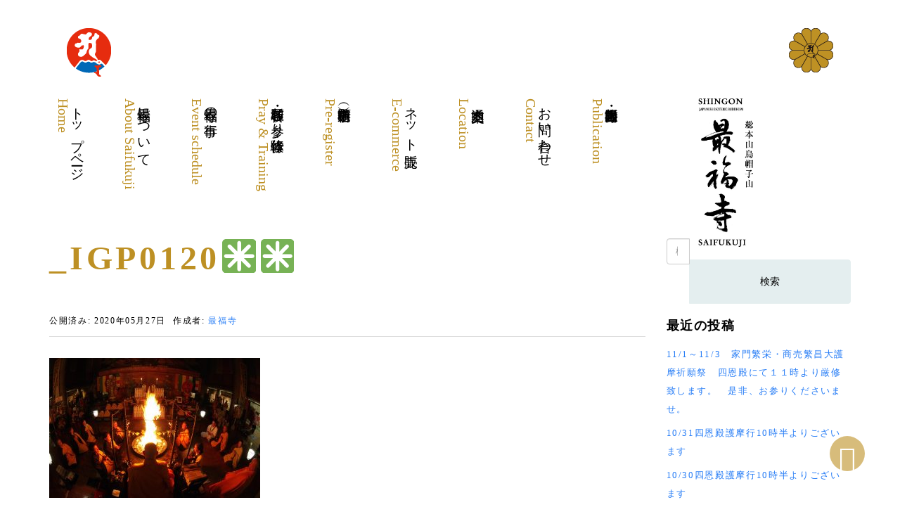

--- FILE ---
content_type: text/html; charset=UTF-8
request_url: https://www.saifukuji.or.jp/_igp0120%E2%9C%B3%EF%B8%8F%E2%9C%B3%EF%B8%8F
body_size: 46465
content:
<!DOCTYPE html>
<html dir="ltr" lang="ja" prefix="og: https://ogp.me/ns#">
<head prefix="og: http://ogp.me/ns# fb: http://ogp.me/ns/fb# article: http://ogp.me/ns/article#">
	<meta charset="UTF-8">
	<meta name="viewport" content="width=device-width, initial-scale=1.0, maximum-scale=1.0, user-scalable=0" />
	<link rel="pingback" href="https://www.saifukuji.or.jp/admin/xmlrpc.php" />
	<!-- Google Tag Manager -->
	<script>(function(w,d,s,l,i){w[l]=w[l]||[];w[l].push({'gtm.start':
	new Date().getTime(),event:'gtm.js'});var f=d.getElementsByTagName(s)[0],
	j=d.createElement(s),dl=l!='dataLayer'?'&l='+l:'';j.async=true;j.src=
	'https://www.googletagmanager.com/gtm.js?id='+i+dl;f.parentNode.insertBefore(j,f);
	})(window,document,'script','dataLayer','GTM-W4DJR3F4');</script>
	<!-- End Google Tag Manager -->
	<!--[if lt IE 9]>
	<script src="https://www.saifukuji.or.jp/admin/wp-content/themes/habakiri/js/html5shiv.min.js"></script>
	<![endif]-->
	<title>_IGP0120✳️✳️ | 最福寺 | 総本山烏帽子山 [SHINGON SAIFUKUJI]</title>

		<!-- All in One SEO 4.8.9 - aioseo.com -->
	<meta name="robots" content="max-image-preview:large" />
	<meta name="author" content="最福寺"/>
	<link rel="canonical" href="https://www.saifukuji.or.jp/_igp0120%e2%9c%b3%ef%b8%8f%e2%9c%b3%ef%b8%8f" />
	<meta name="generator" content="All in One SEO (AIOSEO) 4.8.9" />
		<meta property="og:locale" content="ja_JP" />
		<meta property="og:site_name" content="最福寺 | 総本山烏帽子山 [SHINGON SAIFUKUJI]" />
		<meta property="og:type" content="article" />
		<meta property="og:title" content="_IGP0120✳️✳️ | 最福寺 | 総本山烏帽子山 [SHINGON SAIFUKUJI]" />
		<meta property="og:url" content="https://www.saifukuji.or.jp/_igp0120%e2%9c%b3%ef%b8%8f%e2%9c%b3%ef%b8%8f" />
		<meta property="og:image" content="https://www.saifukuji.or.jp/admin/wp-content/uploads/2019/06/home_main-visual_00.png" />
		<meta property="og:image:secure_url" content="https://www.saifukuji.or.jp/admin/wp-content/uploads/2019/06/home_main-visual_00.png" />
		<meta property="og:image:width" content="2562" />
		<meta property="og:image:height" content="1414" />
		<meta property="article:published_time" content="2020-05-26T15:08:17+00:00" />
		<meta property="article:modified_time" content="2020-05-26T15:08:17+00:00" />
		<meta name="twitter:card" content="summary_large_image" />
		<meta name="twitter:title" content="_IGP0120✳️✳️ | 最福寺 | 総本山烏帽子山 [SHINGON SAIFUKUJI]" />
		<meta name="twitter:image" content="https://www.saifukuji.or.jp/admin/wp-content/uploads/2019/06/home_main-visual_00.png" />
		<script type="application/ld+json" class="aioseo-schema">
			{"@context":"https:\/\/schema.org","@graph":[{"@type":"BreadcrumbList","@id":"https:\/\/www.saifukuji.or.jp\/_igp0120%e2%9c%b3%ef%b8%8f%e2%9c%b3%ef%b8%8f#breadcrumblist","itemListElement":[{"@type":"ListItem","@id":"https:\/\/www.saifukuji.or.jp#listItem","position":1,"name":"Home","item":"https:\/\/www.saifukuji.or.jp","nextItem":{"@type":"ListItem","@id":"https:\/\/www.saifukuji.or.jp\/_igp0120%e2%9c%b3%ef%b8%8f%e2%9c%b3%ef%b8%8f#listItem","name":"_IGP0120\u2733\ufe0f\u2733\ufe0f"}},{"@type":"ListItem","@id":"https:\/\/www.saifukuji.or.jp\/_igp0120%e2%9c%b3%ef%b8%8f%e2%9c%b3%ef%b8%8f#listItem","position":2,"name":"_IGP0120\u2733\ufe0f\u2733\ufe0f","previousItem":{"@type":"ListItem","@id":"https:\/\/www.saifukuji.or.jp#listItem","name":"Home"}}]},{"@type":"ItemPage","@id":"https:\/\/www.saifukuji.or.jp\/_igp0120%e2%9c%b3%ef%b8%8f%e2%9c%b3%ef%b8%8f#itempage","url":"https:\/\/www.saifukuji.or.jp\/_igp0120%e2%9c%b3%ef%b8%8f%e2%9c%b3%ef%b8%8f","name":"_IGP0120\u2733\ufe0f\u2733\ufe0f | \u6700\u798f\u5bfa | \u7dcf\u672c\u5c71\u70cf\u5e3d\u5b50\u5c71 [SHINGON SAIFUKUJI]","inLanguage":"ja","isPartOf":{"@id":"https:\/\/www.saifukuji.or.jp\/#website"},"breadcrumb":{"@id":"https:\/\/www.saifukuji.or.jp\/_igp0120%e2%9c%b3%ef%b8%8f%e2%9c%b3%ef%b8%8f#breadcrumblist"},"author":{"@id":"https:\/\/www.saifukuji.or.jp\/author\/usr-saifukuji-staff#author"},"creator":{"@id":"https:\/\/www.saifukuji.or.jp\/author\/usr-saifukuji-staff#author"},"datePublished":"2020-05-27T00:08:17+09:00","dateModified":"2020-05-27T00:08:17+09:00"},{"@type":"Organization","@id":"https:\/\/www.saifukuji.or.jp\/#organization","name":"\u6700\u798f\u5bfa | \u7dcf\u672c\u5c71\u70cf\u5e3d\u5b50\u5c71 [SHINGON SAIFUKUJI]","description":"\u3000","url":"https:\/\/www.saifukuji.or.jp\/"},{"@type":"Person","@id":"https:\/\/www.saifukuji.or.jp\/author\/usr-saifukuji-staff#author","url":"https:\/\/www.saifukuji.or.jp\/author\/usr-saifukuji-staff","name":"\u6700\u798f\u5bfa","image":{"@type":"ImageObject","@id":"https:\/\/www.saifukuji.or.jp\/_igp0120%e2%9c%b3%ef%b8%8f%e2%9c%b3%ef%b8%8f#authorImage","url":"https:\/\/secure.gravatar.com\/avatar\/a8c796eb58217a86588cc8d1aac73eae?s=96&d=mm&r=g","width":96,"height":96,"caption":"\u6700\u798f\u5bfa"}},{"@type":"WebSite","@id":"https:\/\/www.saifukuji.or.jp\/#website","url":"https:\/\/www.saifukuji.or.jp\/","name":"\u6700\u798f\u5bfa | \u7dcf\u672c\u5c71\u70cf\u5e3d\u5b50\u5c71 [SHINGON SAIFUKUJI]","description":"\u3000","inLanguage":"ja","publisher":{"@id":"https:\/\/www.saifukuji.or.jp\/#organization"}}]}
		</script>
		<!-- All in One SEO -->

<link rel='dns-prefetch' href='//use.fontawesome.com' />
<link rel='dns-prefetch' href='//stats.wp.com' />
<link rel='dns-prefetch' href='//c0.wp.com' />
<link rel="alternate" type="application/rss+xml" title="最福寺 | 総本山烏帽子山 [SHINGON SAIFUKUJI] &raquo; フィード" href="https://www.saifukuji.or.jp/feed" />
<link rel="alternate" type="application/rss+xml" title="最福寺 | 総本山烏帽子山 [SHINGON SAIFUKUJI] &raquo; コメントフィード" href="https://www.saifukuji.or.jp/comments/feed" />
<script type="text/javascript">
/* <![CDATA[ */
window._wpemojiSettings = {"baseUrl":"https:\/\/s.w.org\/images\/core\/emoji\/14.0.0\/72x72\/","ext":".png","svgUrl":"https:\/\/s.w.org\/images\/core\/emoji\/14.0.0\/svg\/","svgExt":".svg","source":{"concatemoji":"https:\/\/www.saifukuji.or.jp\/admin\/wp-includes\/js\/wp-emoji-release.min.js?ver=6.4.7"}};
/*! This file is auto-generated */
!function(i,n){var o,s,e;function c(e){try{var t={supportTests:e,timestamp:(new Date).valueOf()};sessionStorage.setItem(o,JSON.stringify(t))}catch(e){}}function p(e,t,n){e.clearRect(0,0,e.canvas.width,e.canvas.height),e.fillText(t,0,0);var t=new Uint32Array(e.getImageData(0,0,e.canvas.width,e.canvas.height).data),r=(e.clearRect(0,0,e.canvas.width,e.canvas.height),e.fillText(n,0,0),new Uint32Array(e.getImageData(0,0,e.canvas.width,e.canvas.height).data));return t.every(function(e,t){return e===r[t]})}function u(e,t,n){switch(t){case"flag":return n(e,"\ud83c\udff3\ufe0f\u200d\u26a7\ufe0f","\ud83c\udff3\ufe0f\u200b\u26a7\ufe0f")?!1:!n(e,"\ud83c\uddfa\ud83c\uddf3","\ud83c\uddfa\u200b\ud83c\uddf3")&&!n(e,"\ud83c\udff4\udb40\udc67\udb40\udc62\udb40\udc65\udb40\udc6e\udb40\udc67\udb40\udc7f","\ud83c\udff4\u200b\udb40\udc67\u200b\udb40\udc62\u200b\udb40\udc65\u200b\udb40\udc6e\u200b\udb40\udc67\u200b\udb40\udc7f");case"emoji":return!n(e,"\ud83e\udef1\ud83c\udffb\u200d\ud83e\udef2\ud83c\udfff","\ud83e\udef1\ud83c\udffb\u200b\ud83e\udef2\ud83c\udfff")}return!1}function f(e,t,n){var r="undefined"!=typeof WorkerGlobalScope&&self instanceof WorkerGlobalScope?new OffscreenCanvas(300,150):i.createElement("canvas"),a=r.getContext("2d",{willReadFrequently:!0}),o=(a.textBaseline="top",a.font="600 32px Arial",{});return e.forEach(function(e){o[e]=t(a,e,n)}),o}function t(e){var t=i.createElement("script");t.src=e,t.defer=!0,i.head.appendChild(t)}"undefined"!=typeof Promise&&(o="wpEmojiSettingsSupports",s=["flag","emoji"],n.supports={everything:!0,everythingExceptFlag:!0},e=new Promise(function(e){i.addEventListener("DOMContentLoaded",e,{once:!0})}),new Promise(function(t){var n=function(){try{var e=JSON.parse(sessionStorage.getItem(o));if("object"==typeof e&&"number"==typeof e.timestamp&&(new Date).valueOf()<e.timestamp+604800&&"object"==typeof e.supportTests)return e.supportTests}catch(e){}return null}();if(!n){if("undefined"!=typeof Worker&&"undefined"!=typeof OffscreenCanvas&&"undefined"!=typeof URL&&URL.createObjectURL&&"undefined"!=typeof Blob)try{var e="postMessage("+f.toString()+"("+[JSON.stringify(s),u.toString(),p.toString()].join(",")+"));",r=new Blob([e],{type:"text/javascript"}),a=new Worker(URL.createObjectURL(r),{name:"wpTestEmojiSupports"});return void(a.onmessage=function(e){c(n=e.data),a.terminate(),t(n)})}catch(e){}c(n=f(s,u,p))}t(n)}).then(function(e){for(var t in e)n.supports[t]=e[t],n.supports.everything=n.supports.everything&&n.supports[t],"flag"!==t&&(n.supports.everythingExceptFlag=n.supports.everythingExceptFlag&&n.supports[t]);n.supports.everythingExceptFlag=n.supports.everythingExceptFlag&&!n.supports.flag,n.DOMReady=!1,n.readyCallback=function(){n.DOMReady=!0}}).then(function(){return e}).then(function(){var e;n.supports.everything||(n.readyCallback(),(e=n.source||{}).concatemoji?t(e.concatemoji):e.wpemoji&&e.twemoji&&(t(e.twemoji),t(e.wpemoji)))}))}((window,document),window._wpemojiSettings);
/* ]]> */
</script>
<link rel='stylesheet' id='sbi_styles-css' href='https://www.saifukuji.or.jp/admin/wp-content/plugins/instagram-feed/css/sbi-styles.min.css?ver=6.9.1' type='text/css' media='all' />
<style id='wp-emoji-styles-inline-css' type='text/css'>

	img.wp-smiley, img.emoji {
		display: inline !important;
		border: none !important;
		box-shadow: none !important;
		height: 1em !important;
		width: 1em !important;
		margin: 0 0.07em !important;
		vertical-align: -0.1em !important;
		background: none !important;
		padding: 0 !important;
	}
</style>
<link rel='stylesheet' id='wp-block-library-css' href='https://c0.wp.com/c/6.4.7/wp-includes/css/dist/block-library/style.min.css' type='text/css' media='all' />
<link rel='stylesheet' id='mediaelement-css' href='https://c0.wp.com/c/6.4.7/wp-includes/js/mediaelement/mediaelementplayer-legacy.min.css' type='text/css' media='all' />
<link rel='stylesheet' id='wp-mediaelement-css' href='https://c0.wp.com/c/6.4.7/wp-includes/js/mediaelement/wp-mediaelement.min.css' type='text/css' media='all' />
<style id='jetpack-sharing-buttons-style-inline-css' type='text/css'>
.jetpack-sharing-buttons__services-list{display:flex;flex-direction:row;flex-wrap:wrap;gap:0;list-style-type:none;margin:5px;padding:0}.jetpack-sharing-buttons__services-list.has-small-icon-size{font-size:12px}.jetpack-sharing-buttons__services-list.has-normal-icon-size{font-size:16px}.jetpack-sharing-buttons__services-list.has-large-icon-size{font-size:24px}.jetpack-sharing-buttons__services-list.has-huge-icon-size{font-size:36px}@media print{.jetpack-sharing-buttons__services-list{display:none!important}}.editor-styles-wrapper .wp-block-jetpack-sharing-buttons{gap:0;padding-inline-start:0}ul.jetpack-sharing-buttons__services-list.has-background{padding:1.25em 2.375em}
</style>
<style id='classic-theme-styles-inline-css' type='text/css'>
/*! This file is auto-generated */
.wp-block-button__link{color:#fff;background-color:#32373c;border-radius:9999px;box-shadow:none;text-decoration:none;padding:calc(.667em + 2px) calc(1.333em + 2px);font-size:1.125em}.wp-block-file__button{background:#32373c;color:#fff;text-decoration:none}
</style>
<style id='global-styles-inline-css' type='text/css'>
body{--wp--preset--color--black: #000000;--wp--preset--color--cyan-bluish-gray: #abb8c3;--wp--preset--color--white: #ffffff;--wp--preset--color--pale-pink: #f78da7;--wp--preset--color--vivid-red: #cf2e2e;--wp--preset--color--luminous-vivid-orange: #ff6900;--wp--preset--color--luminous-vivid-amber: #fcb900;--wp--preset--color--light-green-cyan: #7bdcb5;--wp--preset--color--vivid-green-cyan: #00d084;--wp--preset--color--pale-cyan-blue: #8ed1fc;--wp--preset--color--vivid-cyan-blue: #0693e3;--wp--preset--color--vivid-purple: #9b51e0;--wp--preset--gradient--vivid-cyan-blue-to-vivid-purple: linear-gradient(135deg,rgba(6,147,227,1) 0%,rgb(155,81,224) 100%);--wp--preset--gradient--light-green-cyan-to-vivid-green-cyan: linear-gradient(135deg,rgb(122,220,180) 0%,rgb(0,208,130) 100%);--wp--preset--gradient--luminous-vivid-amber-to-luminous-vivid-orange: linear-gradient(135deg,rgba(252,185,0,1) 0%,rgba(255,105,0,1) 100%);--wp--preset--gradient--luminous-vivid-orange-to-vivid-red: linear-gradient(135deg,rgba(255,105,0,1) 0%,rgb(207,46,46) 100%);--wp--preset--gradient--very-light-gray-to-cyan-bluish-gray: linear-gradient(135deg,rgb(238,238,238) 0%,rgb(169,184,195) 100%);--wp--preset--gradient--cool-to-warm-spectrum: linear-gradient(135deg,rgb(74,234,220) 0%,rgb(151,120,209) 20%,rgb(207,42,186) 40%,rgb(238,44,130) 60%,rgb(251,105,98) 80%,rgb(254,248,76) 100%);--wp--preset--gradient--blush-light-purple: linear-gradient(135deg,rgb(255,206,236) 0%,rgb(152,150,240) 100%);--wp--preset--gradient--blush-bordeaux: linear-gradient(135deg,rgb(254,205,165) 0%,rgb(254,45,45) 50%,rgb(107,0,62) 100%);--wp--preset--gradient--luminous-dusk: linear-gradient(135deg,rgb(255,203,112) 0%,rgb(199,81,192) 50%,rgb(65,88,208) 100%);--wp--preset--gradient--pale-ocean: linear-gradient(135deg,rgb(255,245,203) 0%,rgb(182,227,212) 50%,rgb(51,167,181) 100%);--wp--preset--gradient--electric-grass: linear-gradient(135deg,rgb(202,248,128) 0%,rgb(113,206,126) 100%);--wp--preset--gradient--midnight: linear-gradient(135deg,rgb(2,3,129) 0%,rgb(40,116,252) 100%);--wp--preset--font-size--small: 13px;--wp--preset--font-size--medium: 20px;--wp--preset--font-size--large: 36px;--wp--preset--font-size--x-large: 42px;--wp--preset--spacing--20: 0.44rem;--wp--preset--spacing--30: 0.67rem;--wp--preset--spacing--40: 1rem;--wp--preset--spacing--50: 1.5rem;--wp--preset--spacing--60: 2.25rem;--wp--preset--spacing--70: 3.38rem;--wp--preset--spacing--80: 5.06rem;--wp--preset--shadow--natural: 6px 6px 9px rgba(0, 0, 0, 0.2);--wp--preset--shadow--deep: 12px 12px 50px rgba(0, 0, 0, 0.4);--wp--preset--shadow--sharp: 6px 6px 0px rgba(0, 0, 0, 0.2);--wp--preset--shadow--outlined: 6px 6px 0px -3px rgba(255, 255, 255, 1), 6px 6px rgba(0, 0, 0, 1);--wp--preset--shadow--crisp: 6px 6px 0px rgba(0, 0, 0, 1);}:where(.is-layout-flex){gap: 0.5em;}:where(.is-layout-grid){gap: 0.5em;}body .is-layout-flow > .alignleft{float: left;margin-inline-start: 0;margin-inline-end: 2em;}body .is-layout-flow > .alignright{float: right;margin-inline-start: 2em;margin-inline-end: 0;}body .is-layout-flow > .aligncenter{margin-left: auto !important;margin-right: auto !important;}body .is-layout-constrained > .alignleft{float: left;margin-inline-start: 0;margin-inline-end: 2em;}body .is-layout-constrained > .alignright{float: right;margin-inline-start: 2em;margin-inline-end: 0;}body .is-layout-constrained > .aligncenter{margin-left: auto !important;margin-right: auto !important;}body .is-layout-constrained > :where(:not(.alignleft):not(.alignright):not(.alignfull)){max-width: var(--wp--style--global--content-size);margin-left: auto !important;margin-right: auto !important;}body .is-layout-constrained > .alignwide{max-width: var(--wp--style--global--wide-size);}body .is-layout-flex{display: flex;}body .is-layout-flex{flex-wrap: wrap;align-items: center;}body .is-layout-flex > *{margin: 0;}body .is-layout-grid{display: grid;}body .is-layout-grid > *{margin: 0;}:where(.wp-block-columns.is-layout-flex){gap: 2em;}:where(.wp-block-columns.is-layout-grid){gap: 2em;}:where(.wp-block-post-template.is-layout-flex){gap: 1.25em;}:where(.wp-block-post-template.is-layout-grid){gap: 1.25em;}.has-black-color{color: var(--wp--preset--color--black) !important;}.has-cyan-bluish-gray-color{color: var(--wp--preset--color--cyan-bluish-gray) !important;}.has-white-color{color: var(--wp--preset--color--white) !important;}.has-pale-pink-color{color: var(--wp--preset--color--pale-pink) !important;}.has-vivid-red-color{color: var(--wp--preset--color--vivid-red) !important;}.has-luminous-vivid-orange-color{color: var(--wp--preset--color--luminous-vivid-orange) !important;}.has-luminous-vivid-amber-color{color: var(--wp--preset--color--luminous-vivid-amber) !important;}.has-light-green-cyan-color{color: var(--wp--preset--color--light-green-cyan) !important;}.has-vivid-green-cyan-color{color: var(--wp--preset--color--vivid-green-cyan) !important;}.has-pale-cyan-blue-color{color: var(--wp--preset--color--pale-cyan-blue) !important;}.has-vivid-cyan-blue-color{color: var(--wp--preset--color--vivid-cyan-blue) !important;}.has-vivid-purple-color{color: var(--wp--preset--color--vivid-purple) !important;}.has-black-background-color{background-color: var(--wp--preset--color--black) !important;}.has-cyan-bluish-gray-background-color{background-color: var(--wp--preset--color--cyan-bluish-gray) !important;}.has-white-background-color{background-color: var(--wp--preset--color--white) !important;}.has-pale-pink-background-color{background-color: var(--wp--preset--color--pale-pink) !important;}.has-vivid-red-background-color{background-color: var(--wp--preset--color--vivid-red) !important;}.has-luminous-vivid-orange-background-color{background-color: var(--wp--preset--color--luminous-vivid-orange) !important;}.has-luminous-vivid-amber-background-color{background-color: var(--wp--preset--color--luminous-vivid-amber) !important;}.has-light-green-cyan-background-color{background-color: var(--wp--preset--color--light-green-cyan) !important;}.has-vivid-green-cyan-background-color{background-color: var(--wp--preset--color--vivid-green-cyan) !important;}.has-pale-cyan-blue-background-color{background-color: var(--wp--preset--color--pale-cyan-blue) !important;}.has-vivid-cyan-blue-background-color{background-color: var(--wp--preset--color--vivid-cyan-blue) !important;}.has-vivid-purple-background-color{background-color: var(--wp--preset--color--vivid-purple) !important;}.has-black-border-color{border-color: var(--wp--preset--color--black) !important;}.has-cyan-bluish-gray-border-color{border-color: var(--wp--preset--color--cyan-bluish-gray) !important;}.has-white-border-color{border-color: var(--wp--preset--color--white) !important;}.has-pale-pink-border-color{border-color: var(--wp--preset--color--pale-pink) !important;}.has-vivid-red-border-color{border-color: var(--wp--preset--color--vivid-red) !important;}.has-luminous-vivid-orange-border-color{border-color: var(--wp--preset--color--luminous-vivid-orange) !important;}.has-luminous-vivid-amber-border-color{border-color: var(--wp--preset--color--luminous-vivid-amber) !important;}.has-light-green-cyan-border-color{border-color: var(--wp--preset--color--light-green-cyan) !important;}.has-vivid-green-cyan-border-color{border-color: var(--wp--preset--color--vivid-green-cyan) !important;}.has-pale-cyan-blue-border-color{border-color: var(--wp--preset--color--pale-cyan-blue) !important;}.has-vivid-cyan-blue-border-color{border-color: var(--wp--preset--color--vivid-cyan-blue) !important;}.has-vivid-purple-border-color{border-color: var(--wp--preset--color--vivid-purple) !important;}.has-vivid-cyan-blue-to-vivid-purple-gradient-background{background: var(--wp--preset--gradient--vivid-cyan-blue-to-vivid-purple) !important;}.has-light-green-cyan-to-vivid-green-cyan-gradient-background{background: var(--wp--preset--gradient--light-green-cyan-to-vivid-green-cyan) !important;}.has-luminous-vivid-amber-to-luminous-vivid-orange-gradient-background{background: var(--wp--preset--gradient--luminous-vivid-amber-to-luminous-vivid-orange) !important;}.has-luminous-vivid-orange-to-vivid-red-gradient-background{background: var(--wp--preset--gradient--luminous-vivid-orange-to-vivid-red) !important;}.has-very-light-gray-to-cyan-bluish-gray-gradient-background{background: var(--wp--preset--gradient--very-light-gray-to-cyan-bluish-gray) !important;}.has-cool-to-warm-spectrum-gradient-background{background: var(--wp--preset--gradient--cool-to-warm-spectrum) !important;}.has-blush-light-purple-gradient-background{background: var(--wp--preset--gradient--blush-light-purple) !important;}.has-blush-bordeaux-gradient-background{background: var(--wp--preset--gradient--blush-bordeaux) !important;}.has-luminous-dusk-gradient-background{background: var(--wp--preset--gradient--luminous-dusk) !important;}.has-pale-ocean-gradient-background{background: var(--wp--preset--gradient--pale-ocean) !important;}.has-electric-grass-gradient-background{background: var(--wp--preset--gradient--electric-grass) !important;}.has-midnight-gradient-background{background: var(--wp--preset--gradient--midnight) !important;}.has-small-font-size{font-size: var(--wp--preset--font-size--small) !important;}.has-medium-font-size{font-size: var(--wp--preset--font-size--medium) !important;}.has-large-font-size{font-size: var(--wp--preset--font-size--large) !important;}.has-x-large-font-size{font-size: var(--wp--preset--font-size--x-large) !important;}
.wp-block-navigation a:where(:not(.wp-element-button)){color: inherit;}
:where(.wp-block-post-template.is-layout-flex){gap: 1.25em;}:where(.wp-block-post-template.is-layout-grid){gap: 1.25em;}
:where(.wp-block-columns.is-layout-flex){gap: 2em;}:where(.wp-block-columns.is-layout-grid){gap: 2em;}
.wp-block-pullquote{font-size: 1.5em;line-height: 1.6;}
</style>
<link rel='stylesheet' id='habakiri-assets-css' href='https://www.saifukuji.or.jp/admin/wp-content/themes/habakiri/css/assets.min.css?ver=6.4.7' type='text/css' media='all' />
<link rel='stylesheet' id='habakiri-css' href='https://www.saifukuji.or.jp/admin/wp-content/themes/habakiri/style.min.css?ver=20250310054827' type='text/css' media='all' />
<link rel='stylesheet' id='saifukuji-css' href='https://www.saifukuji.or.jp/admin/wp-content/themes/saifukuji/style.css?ver=20250310054827' type='text/css' media='all' />
<script defer src="https://use.fontawesome.com/releases/v5.6.3/js/all.js" crossorigin="anonymous"></script><script defer src="https://www.saifukuji.or.jp/admin/wp-content/plugins/nm-font-awesome/public/js/v4-shims.min.js" crossorigin="anonymous"></script><script type="text/javascript" src="https://c0.wp.com/c/6.4.7/wp-includes/js/jquery/jquery.min.js" id="jquery-core-js"></script>
<script type="text/javascript" src="https://c0.wp.com/c/6.4.7/wp-includes/js/jquery/jquery-migrate.min.js" id="jquery-migrate-js"></script>
<link rel="https://api.w.org/" href="https://www.saifukuji.or.jp/wp-json/" /><link rel="alternate" type="application/json" href="https://www.saifukuji.or.jp/wp-json/wp/v2/media/1527" /><link rel="EditURI" type="application/rsd+xml" title="RSD" href="https://www.saifukuji.or.jp/admin/xmlrpc.php?rsd" />
<meta name="generator" content="WordPress 6.4.7" />
<link rel='shortlink' href='https://www.saifukuji.or.jp/?p=1527' />
<link rel="alternate" type="application/json+oembed" href="https://www.saifukuji.or.jp/wp-json/oembed/1.0/embed?url=https%3A%2F%2Fwww.saifukuji.or.jp%2F_igp0120%25e2%259c%25b3%25ef%25b8%258f%25e2%259c%25b3%25ef%25b8%258f" />
<link rel="alternate" type="text/xml+oembed" href="https://www.saifukuji.or.jp/wp-json/oembed/1.0/embed?url=https%3A%2F%2Fwww.saifukuji.or.jp%2F_igp0120%25e2%259c%25b3%25ef%25b8%258f%25e2%259c%25b3%25ef%25b8%258f&#038;format=xml" />
	<style>img#wpstats{display:none}</style>
				<style>
		/* Safari 6.1+ (10.0 is the latest version of Safari at this time) */
		@media (max-width: 991px) and (min-color-index: 0) and (-webkit-min-device-pixel-ratio: 0) { @media () {
			display: block !important;
			.header__col {
				width: 100%;
			}
		}}
		</style>
		<meta name="generator" content="Elementor 3.27.7; features: additional_custom_breakpoints; settings: css_print_method-external, google_font-enabled, font_display-auto">
			<style>
				.e-con.e-parent:nth-of-type(n+4):not(.e-lazyloaded):not(.e-no-lazyload),
				.e-con.e-parent:nth-of-type(n+4):not(.e-lazyloaded):not(.e-no-lazyload) * {
					background-image: none !important;
				}
				@media screen and (max-height: 1024px) {
					.e-con.e-parent:nth-of-type(n+3):not(.e-lazyloaded):not(.e-no-lazyload),
					.e-con.e-parent:nth-of-type(n+3):not(.e-lazyloaded):not(.e-no-lazyload) * {
						background-image: none !important;
					}
				}
				@media screen and (max-height: 640px) {
					.e-con.e-parent:nth-of-type(n+2):not(.e-lazyloaded):not(.e-no-lazyload),
					.e-con.e-parent:nth-of-type(n+2):not(.e-lazyloaded):not(.e-no-lazyload) * {
						background-image: none !important;
					}
				}
			</style>
			<style>a{color:#be9124}a:focus,a:active,a:hover{color:#be9124}.site-branding a{color:#000}.responsive-nav a{color:#000;font-size:14px}.responsive-nav a small{color:#777;font-size:10px}.responsive-nav a:hover small,.responsive-nav a:active small,.responsive-nav .current-menu-item small,.responsive-nav .current-menu-ancestor small,.responsive-nav .current-menu-parent small,.responsive-nav .current_page_item small,.responsive-nav .current_page_parent small{color:#777}.responsive-nav .menu>.menu-item>a,.header--transparency.header--fixed--is_scrolled .responsive-nav .menu>.menu-item>a{background-color:transparent;padding:23px 15px}.responsive-nav .menu>.menu-item>a:hover,.responsive-nav .menu>.menu-item>a:active,.responsive-nav .menu>.current-menu-item>a,.responsive-nav .menu>.current-menu-ancestor>a,.responsive-nav .menu>.current-menu-parent>a,.responsive-nav .menu>.current_page_item>a,.responsive-nav .menu>.current_page_parent>a,.header--transparency.header--fixed--is_scrolled .responsive-nav .menu>.menu-item>a:hover,.header--transparency.header--fixed--is_scrolled .responsive-nav .menu>.menu-item>a:active,.header--transparency.header--fixed--is_scrolled .responsive-nav .menu>.current-menu-item>a,.header--transparency.header--fixed--is_scrolled .responsive-nav .menu>.current-menu-ancestor>a,.header--transparency.header--fixed--is_scrolled .responsive-nav .menu>.current-menu-parent>a,.header--transparency.header--fixed--is_scrolled .responsive-nav .menu>.current_page_item>a,.header--transparency.header--fixed--is_scrolled .responsive-nav .menu>.current_page_parent>a{background-color:transparent;color:#be9124}.responsive-nav .sub-menu a{background-color:#000;color:#777}.responsive-nav .sub-menu a:hover,.responsive-nav .sub-menu a:active,.responsive-nav .sub-menu .current-menu-item a,.responsive-nav .sub-menu .current-menu-ancestor a,.responsive-nav .sub-menu .current-menu-parent a,.responsive-nav .sub-menu .current_page_item a,.responsive-nav .sub-menu .current_page_parent a{background-color:#191919;color:#be9124}.off-canvas-nav{font-size:12px}.responsive-nav,.header--transparency.header--fixed--is_scrolled .responsive-nav{background-color:transparent}#responsive-btn{background-color:transparent;border-color:#eee;color:#000}#responsive-btn:hover{background-color:#f5f5f5;border-color:#eee;color:#000}.habakiri-slider__transparent-layer{background-color:rgba( 0,0,0, 0.1 )}.page-header{background-color:#222;color:#fff}.pagination>li>a{color:#be9124}.pagination>li>span{background-color:#be9124;border-color:#be9124}.pagination>li>a:focus,.pagination>li>a:hover,.pagination>li>span:focus,.pagination>li>span:hover{color:#be9124}.header{background-color:#fff}.header--transparency.header--fixed--is_scrolled{background-color:#fff !important}.footer{background-color:#111113}.footer-widget-area a{color:#777}.footer-widget-area,.footer-widget-area .widget_calendar #wp-calendar caption{color:#555}.footer-widget-area .widget_calendar #wp-calendar,.footer-widget-area .widget_calendar #wp-calendar *{border-color:#555}@media(min-width:992px){.responsive-nav{display:block}.off-canvas-nav,#responsive-btn{display:none !important}.header--2row{padding-bottom:0}.header--2row .header__col,.header--center .header__col{display:block}.header--2row .responsive-nav,.header--center .responsive-nav{margin-right:-1000px;margin-left:-1000px;padding-right:1000px;padding-left:1000px}.header--2row .site-branding,.header--center .site-branding{padding-bottom:0}.header--center .site-branding{text-align:center}}</style><link rel="icon" href="https://www.saifukuji.or.jp/admin/wp-content/uploads/2019/05/cropped-favicon-32x32.png" sizes="32x32" />
<link rel="icon" href="https://www.saifukuji.or.jp/admin/wp-content/uploads/2019/05/cropped-favicon-192x192.png" sizes="192x192" />
<link rel="apple-touch-icon" href="https://www.saifukuji.or.jp/admin/wp-content/uploads/2019/05/cropped-favicon-180x180.png" />
<meta name="msapplication-TileImage" content="https://www.saifukuji.or.jp/admin/wp-content/uploads/2019/05/cropped-favicon-270x270.png" />
</head>
<body class="attachment attachment-template-default single single-attachment postid-1527 attachmentid-1527 attachment-jpeg blog-template-single-right-sidebar elementor-default elementor-kit-1381">
	<!-- Google Tag Manager (noscript) -->
<noscript><iframe src="https://www.googletagmanager.com/ns.html?id=GTM-W4DJR3F4"
height="0" width="0" style="display:none;visibility:hidden"></iframe></noscript>
<!-- End Google Tag Manager (noscript) -->
<div id="page_top"><a href="#"></a></div>
<div id="container">
		<header id="header" class="header header--center ">
				<div class="container">
			<div id="signature"><img src="https://www.saifukuji.or.jp/admin/wp-content/themes/saifukuji/img/signature_saifukuji_tate.jpg" alt="総本山烏帽子山最福寺 | SHINGON Japanese Esoteric Buddhism SAIFUKUJI" /></div>
			<div id="symbolmark_01"><img src="https://www.saifukuji.or.jp/admin/wp-content/themes/saifukuji/img/symbolmark_saifukuji_01_pc.png" alt="総本山烏帽子山最福寺" /></div>
			<div id="symbolmark_02"><img src="https://www.saifukuji.or.jp/admin/wp-content/themes/saifukuji/img/symbolmark_saifukuji_02_pc.png" alt="総本山烏帽子山最福寺" /></div>
			<div class="row header__content">
				<div class="col-xs-10 col-md-12 header__col">
					
<div class="site-branding">
	<h1 class="site-branding__heading">
		<a href="https://www.saifukuji.or.jp/" rel="home">最福寺 | 総本山烏帽子山 [SHINGON SAIFUKUJI]</a>	</h1>
<!-- end .site-branding --></div>
				<!-- end .header__col --></div>
				<div class="col-xs-2 col-md-12 header__col global-nav-wrapper clearfix">
					
<nav class="global-nav js-responsive-nav nav--hide" role="navigation">
	<div class="menu-global-menu-container"><ul id="menu-global-menu" class="menu"><li id="menu-item-748" class="menu-item menu-item-type-custom menu-item-object-custom menu-item-748"><a href="http://saifukuji.or.jp/"><strong>トップページ</strong><small>Home</small></a></li>
<li id="menu-item-41" class="menu-item menu-item-type-post_type menu-item-object-page menu-item-has-children menu-item-41"><a href="https://www.saifukuji.or.jp/about-saifukuji"><strong>最福寺について</strong><small>About Saifukuji</small></a>
<ul class="sub-menu">
	<li id="menu-item-511" class="menu-item menu-item-type-post_type menu-item-object-page menu-item-511"><a href="https://www.saifukuji.or.jp/about-saifukuji/history">最福寺の歴史</a></li>
	<li id="menu-item-72" class="menu-item menu-item-type-post_type menu-item-object-page menu-item-72"><a href="https://www.saifukuji.or.jp/about-saifukuji/daibenzaiten">大弁財天について（世界一の木彫弁財天）</a></li>
	<li id="menu-item-73" class="menu-item menu-item-type-post_type menu-item-object-page menu-item-73"><a href="https://www.saifukuji.or.jp/about-saifukuji/goma">最福寺護摩行について</a></li>
	<li id="menu-item-74" class="menu-item menu-item-type-post_type menu-item-object-page menu-item-has-children menu-item-74"><a href="https://www.saifukuji.or.jp/about-saifukuji/kukai">弘法大師・空海について</a>
	<ul class="sub-menu">
		<li id="menu-item-75" class="menu-item menu-item-type-post_type menu-item-object-page menu-item-75"><a href="https://www.saifukuji.or.jp/about-saifukuji/kukai/book-sugao-no-kukai">書籍「素顔の空海」</a></li>
	</ul>
</li>
	<li id="menu-item-507" class="menu-item menu-item-type-post_type menu-item-object-page menu-item-507"><a href="https://www.saifukuji.or.jp/about-saifukuji/buddhas">最福寺の諸仏</a></li>
	<li id="menu-item-506" class="menu-item menu-item-type-post_type menu-item-object-page menu-item-506"><a href="https://www.saifukuji.or.jp/about-saifukuji/temple-treasure">最福寺の寺宝</a></li>
</ul>
</li>
<li id="menu-item-364" class="menu-item menu-item-type-custom menu-item-object-custom menu-item-has-children menu-item-364"><a href="https://www.saifukuji.or.jp/event-schedule/annual-events"><strong>最福寺の行事</strong><small>Event schedule</small></a>
<ul class="sub-menu">
	<li id="menu-item-76" class="menu-item menu-item-type-post_type menu-item-object-page menu-item-76"><a href="https://www.saifukuji.or.jp/event-schedule/annual-events">年中行事</a></li>
	<li id="menu-item-77" class="menu-item menu-item-type-post_type menu-item-object-page menu-item-77"><a href="https://www.saifukuji.or.jp/event-schedule/regular-pray">月例行事</a></li>
	<li id="menu-item-78" class="menu-item menu-item-type-post_type menu-item-object-page menu-item-78"><a href="https://www.saifukuji.or.jp/event-schedule/special-events">特別行事</a></li>
</ul>
</li>
<li id="menu-item-39" class="menu-item menu-item-type-post_type menu-item-object-page menu-item-39"><a href="https://www.saifukuji.or.jp/pray"><strong>各種祈願・お参り・体験修行</strong><small>Pray &#038; Training</small></a></li>
<li id="menu-item-35" class="menu-item menu-item-type-post_type menu-item-object-page menu-item-has-children menu-item-35"><a href="https://www.saifukuji.or.jp/kigan"><strong>祈願（事前）申込</strong><small>Pre-register</small></a>
<ul class="sub-menu">
	<li id="menu-item-3307" class="menu-item menu-item-type-post_type menu-item-object-page menu-item-3307"><a href="https://www.saifukuji.or.jp/kigan/kuyo_form">先祖供養・水子供養申込</a></li>
	<li id="menu-item-3306" class="menu-item menu-item-type-post_type menu-item-object-page menu-item-3306"><a href="https://www.saifukuji.or.jp/kigan/kuyo-special_form">特別供養申込 (忌日法要・年忌法要・納骨法要・その他)</a></li>
	<li id="menu-item-3308" class="menu-item menu-item-type-post_type menu-item-object-page menu-item-3308"><a href="https://www.saifukuji.or.jp/kigan/kigan_form">大弁財天招福 家門繁栄・商売繁昌祈願申込</a></li>
	<li id="menu-item-3302" class="menu-item menu-item-type-post_type menu-item-object-page menu-item-3302"><a href="https://www.saifukuji.or.jp/kigan/shichigosan_form">七五三参り申込</a></li>
	<li id="menu-item-3303" class="menu-item menu-item-type-post_type menu-item-object-page menu-item-3303"><a href="https://www.saifukuji.or.jp/kigan/hyakunichi_form">百日参り申込</a></li>
	<li id="menu-item-3301" class="menu-item menu-item-type-post_type menu-item-object-page menu-item-3301"><a href="https://www.saifukuji.or.jp/kigan/jusan_form">十三参り申込</a></li>
	<li id="menu-item-3304" class="menu-item menu-item-type-post_type menu-item-object-page menu-item-3304"><a href="https://www.saifukuji.or.jp/kigan/komyoto_form">奉安光明燈申込</a></li>
</ul>
</li>
<li id="menu-item-2700" class="menu-item menu-item-type-custom menu-item-object-custom menu-item-2700"><a href="/commerce?colorme_page=items"><strong>ネット販売</strong><small>E-commerce</small></a></li>
<li id="menu-item-37" class="menu-item menu-item-type-post_type menu-item-object-page menu-item-37"><a href="https://www.saifukuji.or.jp/location"><strong>交通案内</strong><small>Location</small></a></li>
<li id="menu-item-1140" class="menu-item menu-item-type-custom menu-item-object-custom menu-item-has-children menu-item-1140"><a href="/contact/?post_id=25"><strong>お問い合わせ</strong><small>Contact</small></a>
<ul class="sub-menu">
	<li id="menu-item-80" class="menu-item menu-item-type-post_type menu-item-object-page menu-item-80"><a href="https://www.saifukuji.or.jp/contact/faq">よくある質問</a></li>
</ul>
</li>
<li id="menu-item-32" class="menu-item menu-item-type-post_type menu-item-object-page menu-item-has-children menu-item-32"><a href="https://www.saifukuji.or.jp/publication"><strong>寺内報・出版書籍</strong><small>Publication</small></a>
<ul class="sub-menu">
	<li id="menu-item-904" class="menu-item menu-item-type-post_type menu-item-object-page menu-item-904"><a href="https://www.saifukuji.or.jp/publication/saiyu">寺内報『最友』</a></li>
	<li id="menu-item-1186" class="menu-item menu-item-type-post_type menu-item-object-page menu-item-1186"><a href="https://www.saifukuji.or.jp/publication/saiyu-gallery">密の部屋</a></li>
</ul>
</li>
</ul></div><!-- end .global-nav --></nav>
					<div id="responsive-btn"></div>
				<!-- end .header__col --></div>
			<!-- end .row --></div>
		<!-- end .container --></div>
			<!-- end #header --></header>
	<div id="contents">
		

<div class="sub-page-contents">
	<div class="container">
	<div class="row">
		<div class="col-md-9">
			<main id="main" role="main">

								<article class="article article--single post-1527 attachment type-attachment status-inherit">
	<div class="entry">
						<h1 class="entry__title entry-title">_IGP0120✳️✳️</h1>
								<div class="entry-meta">
			<ul class="entry-meta__list">
				<li class="entry-meta__item published"><time datetime="2020-05-27T00:08:17+09:00">公開済み: 2020年05月27日</time></li><li class="entry-meta__item updated hidden"><time datetime="2020-05-27T00:08:17+09:00">更新: 2020年05月27日</time></li><li class="entry-meta__item vCard author">作成者: <a href="https://www.saifukuji.or.jp/author/usr-saifukuji-staff"><span class="fn">最福寺</span></a></li>			</ul>
		<!-- end .entry-meta --></div>
						<div class="entry__content entry-content">
			<p class="attachment"><a href='https://www.saifukuji.or.jp/admin/wp-content/uploads/2020/05/1a990e33137c56acaa3681bf2922f309.jpg'><img fetchpriority="high" decoding="async" width="300" height="199" src="https://www.saifukuji.or.jp/admin/wp-content/uploads/2020/05/1a990e33137c56acaa3681bf2922f309-300x199.jpg" class="attachment-medium size-medium" alt="" srcset="https://www.saifukuji.or.jp/admin/wp-content/uploads/2020/05/1a990e33137c56acaa3681bf2922f309-300x199.jpg 300w, https://www.saifukuji.or.jp/admin/wp-content/uploads/2020/05/1a990e33137c56acaa3681bf2922f309-768x509.jpg 768w, https://www.saifukuji.or.jp/admin/wp-content/uploads/2020/05/1a990e33137c56acaa3681bf2922f309-1024x678.jpg 1024w" sizes="(max-width: 300px) 100vw, 300px" /></a></p>
		<!-- end .entry__content --></div>
			<!-- end .entry --></div>

			</article>
				
			<!-- end #main --></main>
		<!-- end .col-md-9 --></div>
		<div class="col-md-3">
			<aside id="sub">
	<div class="sidebar"><div id="search-2" class="widget sidebar-widget widget_search">

	<form role="search" method="get" class="search-form" action="https://www.saifukuji.or.jp/">
		<label class="screen-reader-text" for="s">検索:</label>
		<div class="input-group">
			<input type="search" class="form-control" placeholder="検索&hellip;" value="" name="s" title="検索:" />
			<span class="input-group-btn">
				<input type="submit" class="btn btn-default" value="検索" />
			</span>
		</div>
	</form>
</div>
		<div id="recent-posts-2" class="widget sidebar-widget widget_recent_entries">
		<h2 class="sidebar-widget__title h4">最近の投稿</h2>

		<ul>
											<li>
					<a href="https://www.saifukuji.or.jp/5042">11/1～11/3　家門繁栄・商売繁昌大護摩祈願祭　四恩殿にて１１時より厳修致します。　是非、お参りくださいませ。</a>
									</li>
											<li>
					<a href="https://www.saifukuji.or.jp/5039">10/31四恩殿護摩行10時半よりございます</a>
									</li>
											<li>
					<a href="https://www.saifukuji.or.jp/5037">10/30四恩殿護摩行10時半よりございます</a>
									</li>
											<li>
					<a href="https://www.saifukuji.or.jp/5035">10/29四恩殿護摩行10時半よりございます</a>
									</li>
											<li>
					<a href="https://www.saifukuji.or.jp/5027">10/28四恩殿護摩行10時半よりございます</a>
									</li>
					</ul>

		</div><div id="archives-2" class="widget sidebar-widget widget_archive"><h2 class="sidebar-widget__title h4">アーカイブ</h2>

			<ul>
					<li><a href='https://www.saifukuji.or.jp/date/2025/10'>2025年10月</a></li>
	<li><a href='https://www.saifukuji.or.jp/date/2025/08'>2025年8月</a></li>
	<li><a href='https://www.saifukuji.or.jp/date/2025/07'>2025年7月</a></li>
	<li><a href='https://www.saifukuji.or.jp/date/2025/06'>2025年6月</a></li>
	<li><a href='https://www.saifukuji.or.jp/date/2025/05'>2025年5月</a></li>
	<li><a href='https://www.saifukuji.or.jp/date/2025/04'>2025年4月</a></li>
	<li><a href='https://www.saifukuji.or.jp/date/2025/03'>2025年3月</a></li>
	<li><a href='https://www.saifukuji.or.jp/date/2025/02'>2025年2月</a></li>
	<li><a href='https://www.saifukuji.or.jp/date/2025/01'>2025年1月</a></li>
	<li><a href='https://www.saifukuji.or.jp/date/2024/12'>2024年12月</a></li>
	<li><a href='https://www.saifukuji.or.jp/date/2024/09'>2024年9月</a></li>
	<li><a href='https://www.saifukuji.or.jp/date/2024/01'>2024年1月</a></li>
	<li><a href='https://www.saifukuji.or.jp/date/2023/12'>2023年12月</a></li>
	<li><a href='https://www.saifukuji.or.jp/date/2022/10'>2022年10月</a></li>
	<li><a href='https://www.saifukuji.or.jp/date/2022/06'>2022年6月</a></li>
	<li><a href='https://www.saifukuji.or.jp/date/2022/04'>2022年4月</a></li>
	<li><a href='https://www.saifukuji.or.jp/date/2022/01'>2022年1月</a></li>
	<li><a href='https://www.saifukuji.or.jp/date/2021/11'>2021年11月</a></li>
	<li><a href='https://www.saifukuji.or.jp/date/2021/10'>2021年10月</a></li>
	<li><a href='https://www.saifukuji.or.jp/date/2021/08'>2021年8月</a></li>
	<li><a href='https://www.saifukuji.or.jp/date/2021/06'>2021年6月</a></li>
	<li><a href='https://www.saifukuji.or.jp/date/2021/04'>2021年4月</a></li>
	<li><a href='https://www.saifukuji.or.jp/date/2021/03'>2021年3月</a></li>
	<li><a href='https://www.saifukuji.or.jp/date/2021/02'>2021年2月</a></li>
	<li><a href='https://www.saifukuji.or.jp/date/2021/01'>2021年1月</a></li>
	<li><a href='https://www.saifukuji.or.jp/date/2020/12'>2020年12月</a></li>
	<li><a href='https://www.saifukuji.or.jp/date/2020/11'>2020年11月</a></li>
	<li><a href='https://www.saifukuji.or.jp/date/2020/10'>2020年10月</a></li>
	<li><a href='https://www.saifukuji.or.jp/date/2020/09'>2020年9月</a></li>
	<li><a href='https://www.saifukuji.or.jp/date/2020/08'>2020年8月</a></li>
	<li><a href='https://www.saifukuji.or.jp/date/2020/07'>2020年7月</a></li>
	<li><a href='https://www.saifukuji.or.jp/date/2020/06'>2020年6月</a></li>
	<li><a href='https://www.saifukuji.or.jp/date/2020/05'>2020年5月</a></li>
	<li><a href='https://www.saifukuji.or.jp/date/2020/04'>2020年4月</a></li>
	<li><a href='https://www.saifukuji.or.jp/date/2020/03'>2020年3月</a></li>
	<li><a href='https://www.saifukuji.or.jp/date/2020/02'>2020年2月</a></li>
	<li><a href='https://www.saifukuji.or.jp/date/2020/01'>2020年1月</a></li>
	<li><a href='https://www.saifukuji.or.jp/date/2019/12'>2019年12月</a></li>
	<li><a href='https://www.saifukuji.or.jp/date/2019/11'>2019年11月</a></li>
	<li><a href='https://www.saifukuji.or.jp/date/2019/10'>2019年10月</a></li>
	<li><a href='https://www.saifukuji.or.jp/date/2019/09'>2019年9月</a></li>
	<li><a href='https://www.saifukuji.or.jp/date/2019/08'>2019年8月</a></li>
	<li><a href='https://www.saifukuji.or.jp/date/2019/07'>2019年7月</a></li>
	<li><a href='https://www.saifukuji.or.jp/date/2019/06'>2019年6月</a></li>
			</ul>

			</div><div id="categories-2" class="widget sidebar-widget widget_categories"><h2 class="sidebar-widget__title h4">カテゴリー</h2>

			<ul>
					<li class="cat-item cat-item-3"><a href="https://www.saifukuji.or.jp/category/topics">お知らせ</a>
</li>
			</ul>

			</div></div><!-- #sub --></aside>
		<!-- end .col-md-3 --></div>
	<!-- end .row --></div>
<!-- end .container --></div>
<!-- end .sub-page-contents --></div>

			<!-- end #contents --></div>
	<footer id="footer" class="footer">
		<div>
			<address id="address">総本山烏帽子山 最福寺　<br class="sp" />代表：<a href="tel:099-261-2933">099-261-2933</a>　<br class="sp" />四恩殿：<a href="tel:099-210-8963">099-210-8963</a>　<br class="sp" />FAX：099-210-8963<br /><a href="/privacy-policy">プライバシーポリシー</a></address>
			<address id="copyright">©️ Saifukuji, All rights reserved.</address>
		</div>
	<!-- end #footer --></footer>
<!-- end #container --></div>
		<script>
		jQuery( function( $ ) {
			$( '.js-responsive-nav' ).responsive_nav( {
				direction: 'right'
			} );
		} );
		</script>
		<!-- Instagram Feed JS -->
<script type="text/javascript">
var sbiajaxurl = "https://www.saifukuji.or.jp/admin/wp-admin/admin-ajax.php";
</script>
			<script>
				const lazyloadRunObserver = () => {
					const lazyloadBackgrounds = document.querySelectorAll( `.e-con.e-parent:not(.e-lazyloaded)` );
					const lazyloadBackgroundObserver = new IntersectionObserver( ( entries ) => {
						entries.forEach( ( entry ) => {
							if ( entry.isIntersecting ) {
								let lazyloadBackground = entry.target;
								if( lazyloadBackground ) {
									lazyloadBackground.classList.add( 'e-lazyloaded' );
								}
								lazyloadBackgroundObserver.unobserve( entry.target );
							}
						});
					}, { rootMargin: '200px 0px 200px 0px' } );
					lazyloadBackgrounds.forEach( ( lazyloadBackground ) => {
						lazyloadBackgroundObserver.observe( lazyloadBackground );
					} );
				};
				const events = [
					'DOMContentLoaded',
					'elementor/lazyload/observe',
				];
				events.forEach( ( event ) => {
					document.addEventListener( event, lazyloadRunObserver );
				} );
			</script>
			<script type="text/javascript" src="https://www.saifukuji.or.jp/admin/wp-content/themes/habakiri/js/app.min.js?ver=6.4.7" id="habakiri-js"></script>
<script type="text/javascript" src="https://stats.wp.com/e-202544.js" id="jetpack-stats-js" data-wp-strategy="defer"></script>
<script type="text/javascript" id="jetpack-stats-js-after">
/* <![CDATA[ */
_stq = window._stq || [];
_stq.push([ "view", JSON.parse("{\"v\":\"ext\",\"blog\":\"179546939\",\"post\":\"1527\",\"tz\":\"9\",\"srv\":\"www.saifukuji.or.jp\",\"j\":\"1:13.6.1\"}") ]);
_stq.push([ "clickTrackerInit", "179546939", "1527" ]);
/* ]]> */
</script>
</body>
</html>


--- FILE ---
content_type: text/css
request_url: https://www.saifukuji.or.jp/admin/wp-content/themes/saifukuji/style.css?ver=20250310054827
body_size: 20030
content:
@charset "UTF-8";
/*
 Theme Name: Saifukuji
 Author: Saifukuji
 Template: habakiri
*/

/*------------------------------------------
■ Font
------------------------------------------*/

@import url(http://fonts.googleapis.com/earlyaccess/notosansjapanese.css);


/*------------------------------------------
■ Link
------------------------------------------*/

a:link,
a:active,
a:hover,
a:visited {
    color: #277DF6;
}


/*------------------------------------------
■ Link hover effect
------------------------------------------*/

a,
a img {
    transition: 0.5s;
}

a:hover,
a:hover img {
    opacity: 0.4;
    filter: alpha(opacity=40);
    -ms-filter: "alpha( opacity=40)";
}


/*------------------------------------------
■ Base
------------------------------------------*/

::-moz-selection {
    background-color: #BE9124;
    color: #FFF;
}

::selection {
    background-color: #BE9124;
    color: #FFF;
}

body {
    width: 100%;
    background-color: #FFF;
    color: #000;
    font-family: "メイリオ", "ＭＳ Ｐゴシック", "Lucida Grande", "Hiragino Kaku Gothic Pro", "ヒラギノ角ゴ Pro W3", Geneva, Arial, Verdana, sans-serif;
    font-family: YakuHanMPs, "Times New Roman", 游明朝, YuMincho, "Noto Serif Japanese", "ヒラギノ明朝 ProN W3", "Hiragino Mincho ProN", HG明朝E, "ＭＳ Ｐ明朝", "ＭＳ 明朝", serif;
    font-size: 1.1em;
    font-weight: 400;
    line-height: 2;
    letter-spacing: 0.15em;
}


/* -- Back page top button  -------------------- */

#page_top {
    width: 50px;
    height: 50px;
    position: fixed;
    right: 50px;
    bottom: 50px;
    background: #BE9124;
    opacity: 0.6;
    border-radius: 50%;
    z-index: 9999;
}

    #page_top a {
        position: relative;
        display: block;
        width: 50px;
        height: 50px;
        text-decoration: none;
    }

    #page_top a::before {
        font-family: "Font Awesome 5 Free";
        content: '\f106';
        position: absolute;
        width: 25px;
        height: 25px;
        top: 0;
        bottom: 40px;
        right: 0;
        left: 0;
        margin: auto;
        font-size: 40px;
        font-weight: bold;
        text-align: center;
        color: #FFF;
    }

    #page_top a:hover {
        opacity: 1;
    }

    #page_top a:hover::before {
        bottom: 50px;
    }


/* -- Page fade in -------------------- */

body {
    animation: fadeIn 2s ease 0s 1 normal;
    -webkit-animation: fadeIn 2s ease 0s 1 normal;
}

    @keyframes fadeIn {
        0% {opacity: 0}
        100% {opacity: 1}
    }

    @-webkit-keyframes fadeIn {
        0% {opacity: 0}
        100% {opacity: 1}
    }


/*------------------------------------------
■ Header
------------------------------------------*/

#header {
    width: 100%;
    color: #FFF;
}

#header .container {
    position: relative;
    padding-top: 100px;
}


/* -- Heading -------------------- */

#header h1 {
    font-weight: normal;
}

#header h2 {
    font-weight: bold;
}


/* -- Signature -------------------- */

.site-branding__heading {
    display: none;
}

/* Common */
#signature {
    position: absolute;
    top: 140px;
    right: -30px;
}

#signature img {
    width: 30%;
}

    @media screen and (max-width: 1199px) {
        #header .container {
            padding-top: 200px;
        }
        #signature {
            top: 10px;
            left: 45%;
        }
        #signature img {
            width: 13%;
        }
    }
    @media screen and (max-width: 991px) {
        #signature img {
            width: 20%;
        }
    }
    @media screen and (max-width: 599px) {
        #header .container {
            padding-top: 120px;
        }
        #signature img {
            width: 30%;
        }
    }

/* Home only */
body.home #signature {
    position: absolute;
    top: 25rem;
    right: 4rem;
}

body.home #signature img {
    width: 90%;
}

    @media screen and (max-width: 1399px) {
        body.home #signature img {
            width: 80%;
        }
    }
    @media screen and (max-width: 1199px) {
        body.home #signature {
            top: 40rem;
            left: 700px;
        }
        body.home #signature img {
            width: 65%;
        }
    }
    @media screen and (max-width: 991px) {
        body.home #signature {
            top: 15rem;
            right: 0;
            left: 500px;
        }
        body.home #signature img {
            width: 60%;
        }
    }
    @media screen and (max-width: 767px) {
        body.home #header .container {
            padding-top: 250px;
        }
        body.home #signature {
            top: 10px;
            left: 45%;
        }
        body.home #signature img {
            width: 20%;
        }
    }
    @media screen and (max-width: 599px) {
        body.home #header .container {
            padding-top: 120px;
        }
        body.home #signature img {
            width: 30%;
        }
    }


/* -- Symbolmark -------------------- */

#symbolmark_01 {
    position: absolute;
    top: 40px;
    left: 40px;
}

#symbolmark_02 {
    position: absolute;
    top: 40px;
    right: 40px;
}


/* -- Global navi (old) -------------------- */

/*
.responsive-nav {
    margin: 2em 0;
}

    #header .responsive-nav .menu-item strong {
        font-weight: bold;
    }

    #header .responsive-nav .menu > .current-menu-item > a,
    #header .responsive-nav .menu > .current_page_item > a {
        color: #BE9124;
    }

.responsive-nav ul.sub-menu li a:hover {
    opacity: 1;
    filter: alpha(opacity=100);
    -ms-filter: "alpha( opacity=100)";
}
*/


/* -- Global navi -------------------- */

.header--center .global-nav #menu-global-menu {
    letter-spacing: -0.4em;
    text-align: left;
    -webkit-display: flex;
    display: flex;
    align-items: stretch;
    justify-content: flex-start;
}

.header--center .global-nav #menu-global-menu > li {
    letter-spacing: 0;
    text-align: left;
    display: inline-block;
    width: 95px;
}

.header--center .global-nav #menu-global-menu > li > a {
    position: relative;
    font-size: 1.9rem;
    text-align: left;
    line-height: 110%;
    display: inline;
    -ms-writing-mode: tb-rl;
        writing-mode: vertical-rl;
    white-space: nowrap;
    text-decoration: none;
    padding: 20px 10px;
}

.header--center .global-nav #menu-global-menu > li > a > small {
    display: block;
    position: relative;
    font-size: 2.0rem;
    color: #BD9024;
}

/* Dropdown menu */
.header--center .global-nav #menu-global-menu li ul.sub-menu li a {
    font-size: 1.6rem;
    color: #FFF;
}

.header--center .global-nav #menu-global-menu li ul.sub-menu li a:hover {
    opacity: 0.8;
    filter: alpha(opacity=80);
    -ms-filter: "alpha( opacity=80)";
}

/* Smartphone layout menu */
.off-canvas-nav ul li a {
    color: #FFF;
}


/*------------------------------------------
■ Contents
------------------------------------------*/

#contents {
    font-size: 1.4rem;
}


/* -- Components -------------------- */

#contents p {
    margin-bottom: 2em;
    font-size: 1.2em;
}

.section {
    margin: 50px 0;
}

.attention {
    color: #FF2154;
}

#pagetop {
    text-align: right;
    margin: 40px 0;
}

.iframe-box {
    position: relative;
    width: 100%;
    height: 0;
    padding-top: 30%;
}

    .iframe-box iframe {
        position: absolute;
        top: 0;
        left: 0;
        width: 100%;
        height: 100%;
    }

a.detaillink {
    padding: .3em 1em;
    border: 1px solid #000;
    border-radius: 8px;
    color: #000;
    font-size: 1.8rem;
}


/* -- Bootstrap -------------------- */

.row-height {
    display: flex;
    flex-wrap: wrap;
}


/* -- Heading -------------------- */

.entry__title {
    margin-bottom: 2em;
    font-size: 4em;
    font-weight: normal;
    letter-spacing: .1em;
    line-height: .8;
    color: #BD9024;
}

    .entry .entry__title {
        margin-bottom: 1em;
        font-size: 3.4em;
        font-weight: bold;
        line-height: 1.2;
    }

.heading {
    margin-top: 2em;
    margin-bottom: 1em;
    padding-left: 1em;
    border-left: 10px solid #000;
    font-size: 2.8rem;
    font-weight: normal;
    letter-spacing: .1em;
    line-height: 1;
}

    span.en {
        font-size: .6em;
        color: #999;
        letter-spacing: .06em;
    }

h3 {
    font-size: 1.2em;
    font-weight: bold;
}


/* -- Home : Update -------------------- */

ul.su-posts-list-loop {
    list-style-type: none;
    padding-left: 0;
}


/* -- Home : Recently events -------------------- */


/* -- Page : English title -------------------- */
p.pagetitle_en {
    margin-top: -3em;
    font-size: 1.7rem;
    color: #BD9024;
}


/* -- Contact : notice -------------------- */

#contact #body dl dt {
    margin-bottom: 1em;
    font-weight: bold;
    font-size: 1.1em;
}

    #contact #body dl dd ul li {
        padding-left: 1em;
        text-indent: -1em;
    }

    #contact #body dl dd ul li::before {
        content: '◎';
        color: #373B3F;
    }


/* -- Form -------------------- */

table {
    border-collapse: collapse;
    margin: 60px 0;
}

table p {
    text-align: center;
    margin: 30px auto 40px;
}

input[type="submit"],
input[type="text"],
input[type="number"],
input[type="email"],
select,
textarea,
button {
    -moz-appearance: none;
    -webkit-appearance: none;
    box-shadow: none;
    outline: none;
    border: none;
}

select {
    border: 1px solid #d7d7d7;
    border-radius: 5px;
    padding: 6px 15px;
}

input[type="text"],
input[type="number"],
input[type="email"],
textarea {
    background: #f8f8f8;
    display: block;
    font-size: 16px;
    padding: 12px 15px;
    width: 480px;
    transition: 0.8s;
    border-radius: 0;
}

@media screen and (max-width: 800px) {

  input[type="text"],
  input[type="number"],
  input[type="email"],
  textarea {
      width: 100%;
      max-width: 480px;
  }
}

input[type="text"]:focus,
input[type="number"]:focus,
input[type="email"]:focus,
textarea:focus {
    background: #e9f5fb;
    box-shadow: 0 1px 3px rgba(0, 0, 0, 0.1);
}

textarea[name="contents"] {
    display: inline-block;
    width: 100%;
    height: 200px;
}

input[type="submit"] {
    box-sizing: border-box;
    position: relative;
    display: block;
    margin: 30px auto 0;
    background-color: #e4eeef;
    cursor: pointer;
    border: 1px solid #e4eeef;
    color: #000;
    text-align: center;
    text-decoration: none;
    line-height: 1.5;
    outline: none;
    transition: all .5s;
    padding: 20px 100px;
}

input[type="submit"]:hover {
    background: #cae1e3;
    color: #000;
    border: 1px solid #cae1e3;
}

input::-moz-placeholder, textarea::-moz-placeholder {
    color: #ccc;
}

input:-ms-input-placeholder, textarea:-ms-input-placeholder {
    color: #ccc;
}

input::placeholder,
textarea::placeholder {
    color: #ccc;
}

::-webkit-input-placeholder {
    color: #ccc;
    opacity: 1;
}

::-moz-placeholder {
    color: #ccc;
    opacity: 1;
}

:-ms-input-placeholder {
    color: #ccc;
    opacity: 1;
}

.form-table {
    width: 100%;
}

.form-table th,
.form-table td {
    border-top: 1px solid #d7d7d7;
    border-bottom: 1px solid #d7d7d7;
    padding: 20px;
}

.form-table th {
    padding-left: 50px;
    position: relative;
    text-align: left;
    width: 300px;
}

.form-table td p{
  margin: 0.5em 0 !important;
}

@media screen and (max-width: 599px) {
    .form-table th,
    .form-table td {
        display: block;
        width: 100%;
        border-bottom: none;
    }
}

.must {
	background: #FF1A00;
	color: #FFF;
	border-radius: 3px;
	font-size: 12px;
	margin-right: 10px;
	padding: 5px 10px;
	letter-spacing: 0.2em;
}

.mwform-zip-field br{
  display: none;
}

.mwform-radio-field br{
  display: none;
}

.mwform-tel-field br{
  display: none;
}


/*------------------------------------------
■ Footer
------------------------------------------*/
#container {
    display: flex;
    flex-direction: column;
    min-height: 100vh;
}

#footer {
    margin-top: auto;
    width: 100%;
    padding-top: 20px;
    background-color: #CCC;
    color: #000;
    font-size: 1.4rem;
}

#footer a:link,
#footer a:active,
#footer a:hover,
#footer a:visited {
    text-decoration: none;
}

#footer div {
    display: flex;
}


/* -- Address & Copyright -------------------- */

address {
    width: 50%;
    padding-top: 20px;
    padding-bottom: 30px;
    font-style: normal;
}

#address {
    padding-left: 2em;
    text-align: left;
}

#copyright {
    text-align: right;
    padding-right: 2em;
}

a[href^="tel:"] {
    pointer-events: none;
    color: #000;
}


/*------------------------------------------
■ Commerce
------------------------------------------*/
/* -- colorme_page=items -------------------- */
.commerce_items {
    display: flex;
    flex-wrap: wrap;
    width: 100%;
}

.commerce_items dl {
    box-sizing: border-box;
    flex: 0 1 calc(100% / 4 - 10px);
    margin-bottom: 20px;
    margin-left: 10px;
}

.commerce_items dl dt {
    margin-bottom: 1em;
}

.commerce_items dl dt img {
    width: 100%;
    height: 200px;
    -o-object-fit: cover;
       object-fit: cover;
}

.commerce_items dl a {
    color: #000;
}

/* -- pagenation -------------------- */

ul.page-numbers {
    list-style: none;
    padding: 2em;
    display: flex;
    justify-content: center;
    background: #f3f3f3;
}

ul.page-numbers li {
    display: block;
    width: 50px;
    height: 50px;
    margin: 2px;
    line-height: 50px;
    text-align: center;
    font-size: 1.6rem;
    font-weight: bold;
    text-decoration: none;
    background: #fff;
    color: #222;
    transition: .3s;
}

ul.page-numbers li:hover {
    background: gold;
    border-radius: 100%;
}

/*------------------------------------------
■ Responsive: switch
------------------------------------------*/

.pc {}

.tb,
.sp {
    display: none;
}


/*------------------------------------------
■ Responsive: 959px-600px
------------------------------------------*/

@media screen and (max-width: 959px) {
    /* -- common -------------------- */
    .pc {
        display: none;
    }
    .tb {
        display: inline-block;
    }
    /* -- header -------------------- */
    /* -- body -------------------- */
    .iframe-box {
        padding-top: 100%;
    }
    body#home {}
        #home_main #main-massege {
            top: -40px;
            left: 10px;
        }
        #home_main #main-massege img {
            width: 40%;
        }
        #home .content-wrap {
            flex-flow: column nowrap;
        }
        #home .content-wrap .content-sub,
        #home .content-wrap .content-main {
            width: 100%;
            padding: 0;
        }
        #home .content-wrap .content-main dl {
            flex-flow: column nowrap;
            margin-top: 50px;
        }
        #home .content-wrap .content-main dl dt,
        #home .content-wrap .content-main dl dd {
            width: 100%;
        }
        #home .content-wrap .content-main dl dt {
            border: none;
            font-weight: bold;
        }
    body#access {}
        #accessmap {
            flex-flow: column nowrap;
        }
        #accessmap #schematic,
        #accessmap #googlemap {
            width: 100%;
        }
        #accessmap #schematic {
            margin-bottom: 30px;
        }
        #accessmap #googlemap {
            margin: 0;
        }
        #access-group .column-wrap {
            flex-flow: column nowrap;
            margin-left: 0;
        }
        #access-group .column-wrap .column-label,
        #access-group .column-wrap .column {
            width: 100%;
            margin: 20px 0;
        }
        #access-group .column-wrap dl.column {
            height: auto;
            border: none;
        }
    body#contact {}
        #contactform div {
            flex-flow: column nowrap;
        }
        #contactform label {
            width: 100%;
        }
    /* -- footer -------------------- */
    #footer div {
        flex-flow: column nowrap;
    }
    address {
        width: 100%;
    }
    #address, #copyright {
        padding: 1em 0 2em 0;
        text-align: center;
    }
}


/*------------------------------------------
■ Responsive: 599px-
------------------------------------------*/

@media screen and (max-width: 599px) {
    /* -- common -------------------- */
    .sp {
        display: inline-block;
    }
    #page_top {
        right: 20px;
        bottom: 20px;
    }
    /* -- header -------------------- */
    #header #symbolmark_01,
    #header #symbolmark_02 {
        position: relative;
        top: 0;
        left: 0;
        right: 0;
        width: 40%;
        margin-top: 20px;
    }
    #header #symbolmark_01 {
        float: left;
        padding-left: 20px;
    }
    #header #symbolmark_02 {
        float: right;
        padding-right: 20px;
        text-align: right;
    }
    #header #symbolmark_01 img,
    #header #symbolmark_02 img {
        width: 50%;
    }
    #header h1.site-branding__heading {
        text-align: center;
    }
    #responsive-btn {
        position: fixed !important;
        border: none;
        margin: 0;
        font-size: 22px;
    }
    /* -- body -------------------- */
    .iframe-box {
        padding-top: 75%;
    }
    .entry__title {
        line-height: 1;
        font-size: 3em;
    }
    body#home {}
        #home_main #main-massege {
            top: -20px;
            left: 10px;
        }
        #home_main #main-massege img {
            width: 35%;
        }
        #home .content-wrap {
            flex-flow: column nowrap;
        }
        #home .content-wrap .content-sub,
        #home .content-wrap .content-main {
            width: 100%;
            padding: 0;
        }
        #home .content-wrap .content-main dl {
            flex-flow: column nowrap;
            margin-top: 50px;
        }
        #home .content-wrap .content-main dl dt,
        #home .content-wrap .content-main dl dd {
            width: 100%;
        }
        #home .content-wrap .content-main dl dt {
            border: none;
            font-weight: bold;
        }
        #home .content-wrap .content-main dl dd {
            font-size: .9em;
        }
    body#access {}
        #accessmap {
            flex-flow: column nowrap;
        }
        #accessmap #schematic,
        #accessmap #googlemap {
            width: 100%;
        }
        #accessmap #schematic {
            margin-bottom: 30px;
        }
        #accessmap #googlemap {
            margin: 0;
        }
        #access-route dl {
            flex-flow: column nowrap;
            margin-left: 0;
        }
        #access-route dl dt,
        #access-route dl dd {
            width: 100%;
        }
        #access-route dl dt p {
            text-align: center;
        }
        #access-route dl dt img {
            margin: 30px 0;
        }
        #access-route dl dd {
            padding: 0;
        }
        #access-group .column-wrap {
            flex-flow: column nowrap;
            margin-left: 0;
        }
        #access-group .column-wrap .column-label,
        #access-group .column-wrap .column {
            width: 100%;
            margin: 20px 0;
        }
        #access-group .column-wrap dl.column {
            height: auto;
            border: none;
        }
    body#contact {}
        #contactform div {
            flex-flow: column nowrap;
        }
        #contactform label {
            width: 100%;
        }
    /* -- footer -------------------- */
    address {
        width: 100%;
        font-size: 1.4rem;
    }
    #address, #copyright {
        padding: 1em 0 2em 0;
        text-align: center;
    }
    a[href^="tel:"] {
        pointer-events: auto;
    }
    #footer a:link,
    #footer a:active,
    #footer a:visited {
        text-decoration: underline;
    }
    /* -- commerce -------------------- */
    .commerce_items {
        flex-wrap: wrap;
    }
    .commerce_items dl {
        flex: 0 1 100%;
    }
}
